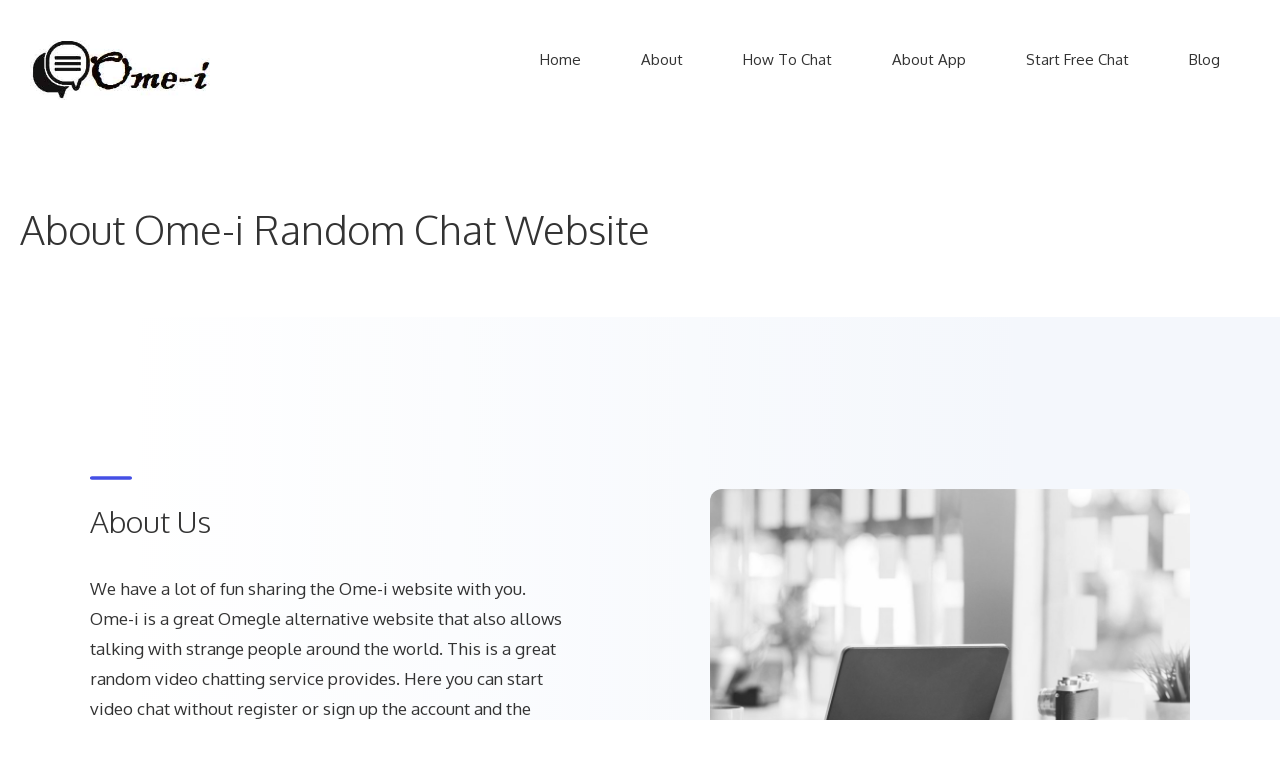

--- FILE ---
content_type: text/html; charset=UTF-8
request_url: https://ome-i.com/about/
body_size: 9265
content:
<!DOCTYPE html><html
dir=ltr lang=en-US prefix="og: https://ogp.me/ns#"><head><meta
charset="UTF-8"><link
rel=profile href=https://gmpg.org/xfn/11><title>About Ome-i Random Chat Website</title><meta
name="description" content="Here we share basic information about our ome-i website. Know more information via contact us page or contact us via email. Thank you."><meta
name="robots" content="max-image-preview:large"><meta
name="google-site-verification" content="2sNOv1soqhRZayTnIRtxeU84w_S4Wp7Yb4acY8vozt0"><link
rel=canonical href=https://ome-i.com/about/ ><meta
name="generator" content="All in One SEO (AIOSEO) 4.5.0"><meta
property="og:locale" content="en_US"><meta
property="og:site_name" content="Omegle"><meta
property="og:type" content="article"><meta
property="og:title" content="About Ome-i Random Chat Website"><meta
property="og:description" content="Here we share basic information about our ome-i website. Know more information via contact us page or contact us via email. Thank you."><meta
property="og:url" content="https://ome-i.com/about/"><meta
property="og:image" content="https://ome-i.com/wp-content/uploads/2020/07/ome-i.png"><meta
property="og:image:secure_url" content="https://ome-i.com/wp-content/uploads/2020/07/ome-i.png"><meta
property="article:published_time" content="2020-05-13T14:20:45+00:00"><meta
property="article:modified_time" content="2020-10-26T12:22:17+00:00"><meta
name="twitter:card" content="summary"><meta
name="twitter:title" content="About Ome-i Random Chat Website"><meta
name="twitter:description" content="Here we share basic information about our ome-i website. Know more information via contact us page or contact us via email. Thank you."><meta
name="twitter:image" content="https://ome-i.com/wp-content/uploads/2020/07/ome-i.png"> <script >window.ga=window.ga||function(){(ga.q=ga.q||[]).push(arguments)};ga.l=+new Date;ga('create',"UA-169829328-4",'auto');ga('send','pageview');</script> <script async src=https://www.google-analytics.com/analytics.js></script> <link
rel=dns-prefetch href=//fonts.googleapis.com><link
href=https://fonts.gstatic.com crossorigin rel=preconnect><link
rel=alternate type=application/rss+xml title="ome-i &raquo; Feed" href=https://ome-i.com/feed/ > <script>window._wpemojiSettings={"baseUrl":"https:\/\/s.w.org\/images\/core\/emoji\/14.0.0\/72x72\/","ext":".png","svgUrl":"https:\/\/s.w.org\/images\/core\/emoji\/14.0.0\/svg\/","svgExt":".svg","source":{"concatemoji":"https:\/\/ome-i.com\/wp-includes\/js\/wp-emoji-release.min.js?ver=6.4.7"}};
/*! This file is auto-generated */
!function(i,n){var o,s,e;function c(e){try{var t={supportTests:e,timestamp:(new Date).valueOf()};sessionStorage.setItem(o,JSON.stringify(t))}catch(e){}}function p(e,t,n){e.clearRect(0,0,e.canvas.width,e.canvas.height),e.fillText(t,0,0);var t=new Uint32Array(e.getImageData(0,0,e.canvas.width,e.canvas.height).data),r=(e.clearRect(0,0,e.canvas.width,e.canvas.height),e.fillText(n,0,0),new Uint32Array(e.getImageData(0,0,e.canvas.width,e.canvas.height).data));return t.every(function(e,t){return e===r[t]})}function u(e,t,n){switch(t){case"flag":return n(e,"\ud83c\udff3\ufe0f\u200d\u26a7\ufe0f","\ud83c\udff3\ufe0f\u200b\u26a7\ufe0f")?!1:!n(e,"\ud83c\uddfa\ud83c\uddf3","\ud83c\uddfa\u200b\ud83c\uddf3")&&!n(e,"\ud83c\udff4\udb40\udc67\udb40\udc62\udb40\udc65\udb40\udc6e\udb40\udc67\udb40\udc7f","\ud83c\udff4\u200b\udb40\udc67\u200b\udb40\udc62\u200b\udb40\udc65\u200b\udb40\udc6e\u200b\udb40\udc67\u200b\udb40\udc7f");case"emoji":return!n(e,"\ud83e\udef1\ud83c\udffb\u200d\ud83e\udef2\ud83c\udfff","\ud83e\udef1\ud83c\udffb\u200b\ud83e\udef2\ud83c\udfff")}return!1}function f(e,t,n){var r="undefined"!=typeof WorkerGlobalScope&&self instanceof WorkerGlobalScope?new OffscreenCanvas(300,150):i.createElement("canvas"),a=r.getContext("2d",{willReadFrequently:!0}),o=(a.textBaseline="top",a.font="600 32px Arial",{});return e.forEach(function(e){o[e]=t(a,e,n)}),o}function t(e){var t=i.createElement("script");t.src=e,t.defer=!0,i.head.appendChild(t)}"undefined"!=typeof Promise&&(o="wpEmojiSettingsSupports",s=["flag","emoji"],n.supports={everything:!0,everythingExceptFlag:!0},e=new Promise(function(e){i.addEventListener("DOMContentLoaded",e,{once:!0})}),new Promise(function(t){var n=function(){try{var e=JSON.parse(sessionStorage.getItem(o));if("object"==typeof e&&"number"==typeof e.timestamp&&(new Date).valueOf()<e.timestamp+604800&&"object"==typeof e.supportTests)return e.supportTests}catch(e){}return null}();if(!n){if("undefined"!=typeof Worker&&"undefined"!=typeof OffscreenCanvas&&"undefined"!=typeof URL&&URL.createObjectURL&&"undefined"!=typeof Blob)try{var e="postMessage("+f.toString()+"("+[JSON.stringify(s),u.toString(),p.toString()].join(",")+"));",r=new Blob([e],{type:"text/javascript"}),a=new Worker(URL.createObjectURL(r),{name:"wpTestEmojiSupports"});return void(a.onmessage=function(e){c(n=e.data),a.terminate(),t(n)})}catch(e){}c(n=f(s,u,p))}t(n)}).then(function(e){for(var t in e)n.supports[t]=e[t],n.supports.everything=n.supports.everything&&n.supports[t],"flag"!==t&&(n.supports.everythingExceptFlag=n.supports.everythingExceptFlag&&n.supports[t]);n.supports.everythingExceptFlag=n.supports.everythingExceptFlag&&!n.supports.flag,n.DOMReady=!1,n.readyCallback=function(){n.DOMReady=!0}}).then(function(){return e}).then(function(){var e;n.supports.everything||(n.readyCallback(),(e=n.source||{}).concatemoji?t(e.concatemoji):e.wpemoji&&e.twemoji&&(t(e.twemoji),t(e.wpemoji)))}))}((window,document),window._wpemojiSettings);</script> <link
rel=stylesheet id=generate-fonts-css href='//fonts.googleapis.com/css?family=Oxygen:300,regular,700' media=all><style id=wp-emoji-styles-inline-css>img.wp-smiley,img.emoji{display:inline !important;border:none !important;box-shadow:none !important;height:1em !important;width:1em !important;margin:0
0.07em !important;vertical-align:-0.1em !important;background:none !important;padding:0
!important}</style><link
rel=stylesheet href=https://ome-i.com/wp-content/cache/minify/a5ff7.css media=all><style id=classic-theme-styles-inline-css>/*! This file is auto-generated */
.wp-block-button__link{color:#fff;background-color:#32373c;border-radius:9999px;box-shadow:none;text-decoration:none;padding:calc(.667em + 2px) calc(1.333em + 2px);font-size:1.125em}.wp-block-file__button{background:#32373c;color:#fff;text-decoration:none}</style><style id=global-styles-inline-css>/*<![CDATA[*/body{--wp--preset--color--black:#000;--wp--preset--color--cyan-bluish-gray:#abb8c3;--wp--preset--color--white:#fff;--wp--preset--color--pale-pink:#f78da7;--wp--preset--color--vivid-red:#cf2e2e;--wp--preset--color--luminous-vivid-orange:#ff6900;--wp--preset--color--luminous-vivid-amber:#fcb900;--wp--preset--color--light-green-cyan:#7bdcb5;--wp--preset--color--vivid-green-cyan:#00d084;--wp--preset--color--pale-cyan-blue:#8ed1fc;--wp--preset--color--vivid-cyan-blue:#0693e3;--wp--preset--color--vivid-purple:#9b51e0;--wp--preset--gradient--vivid-cyan-blue-to-vivid-purple:linear-gradient(135deg,rgba(6,147,227,1) 0%,rgb(155,81,224) 100%);--wp--preset--gradient--light-green-cyan-to-vivid-green-cyan:linear-gradient(135deg,rgb(122,220,180) 0%,rgb(0,208,130) 100%);--wp--preset--gradient--luminous-vivid-amber-to-luminous-vivid-orange:linear-gradient(135deg,rgba(252,185,0,1) 0%,rgba(255,105,0,1) 100%);--wp--preset--gradient--luminous-vivid-orange-to-vivid-red:linear-gradient(135deg,rgba(255,105,0,1) 0%,rgb(207,46,46) 100%);--wp--preset--gradient--very-light-gray-to-cyan-bluish-gray:linear-gradient(135deg,rgb(238,238,238) 0%,rgb(169,184,195) 100%);--wp--preset--gradient--cool-to-warm-spectrum:linear-gradient(135deg,rgb(74,234,220) 0%,rgb(151,120,209) 20%,rgb(207,42,186) 40%,rgb(238,44,130) 60%,rgb(251,105,98) 80%,rgb(254,248,76) 100%);--wp--preset--gradient--blush-light-purple:linear-gradient(135deg,rgb(255,206,236) 0%,rgb(152,150,240) 100%);--wp--preset--gradient--blush-bordeaux:linear-gradient(135deg,rgb(254,205,165) 0%,rgb(254,45,45) 50%,rgb(107,0,62) 100%);--wp--preset--gradient--luminous-dusk:linear-gradient(135deg,rgb(255,203,112) 0%,rgb(199,81,192) 50%,rgb(65,88,208) 100%);--wp--preset--gradient--pale-ocean:linear-gradient(135deg,rgb(255,245,203) 0%,rgb(182,227,212) 50%,rgb(51,167,181) 100%);--wp--preset--gradient--electric-grass:linear-gradient(135deg,rgb(202,248,128) 0%,rgb(113,206,126) 100%);--wp--preset--gradient--midnight:linear-gradient(135deg,rgb(2,3,129) 0%,rgb(40,116,252) 100%);--wp--preset--font-size--small:13px;--wp--preset--font-size--medium:20px;--wp--preset--font-size--large:36px;--wp--preset--font-size--x-large:42px;--wp--preset--spacing--20:0.44rem;--wp--preset--spacing--30:0.67rem;--wp--preset--spacing--40:1rem;--wp--preset--spacing--50:1.5rem;--wp--preset--spacing--60:2.25rem;--wp--preset--spacing--70:3.38rem;--wp--preset--spacing--80:5.06rem;--wp--preset--shadow--natural:6px 6px 9px rgba(0, 0, 0, 0.2);--wp--preset--shadow--deep:12px 12px 50px rgba(0, 0, 0, 0.4);--wp--preset--shadow--sharp:6px 6px 0px rgba(0, 0, 0, 0.2);--wp--preset--shadow--outlined:6px 6px 0px -3px rgba(255, 255, 255, 1), 6px 6px rgba(0, 0, 0, 1);--wp--preset--shadow--crisp:6px 6px 0px rgba(0, 0, 0, 1)}:where(.is-layout-flex){gap:0.5em}:where(.is-layout-grid){gap:0.5em}body .is-layout-flow>.alignleft{float:left;margin-inline-start:0;margin-inline-end:2em}body .is-layout-flow>.alignright{float:right;margin-inline-start:2em;margin-inline-end:0}body .is-layout-flow>.aligncenter{margin-left:auto !important;margin-right:auto !important}body .is-layout-constrained>.alignleft{float:left;margin-inline-start:0;margin-inline-end:2em}body .is-layout-constrained>.alignright{float:right;margin-inline-start:2em;margin-inline-end:0}body .is-layout-constrained>.aligncenter{margin-left:auto !important;margin-right:auto !important}body .is-layout-constrained>:where(:not(.alignleft):not(.alignright):not(.alignfull)){max-width:var(--wp--style--global--content-size);margin-left:auto !important;margin-right:auto !important}body .is-layout-constrained>.alignwide{max-width:var(--wp--style--global--wide-size)}body .is-layout-flex{display:flex}body .is-layout-flex{flex-wrap:wrap;align-items:center}body .is-layout-flex>*{margin:0}body .is-layout-grid{display:grid}body .is-layout-grid>*{margin:0}:where(.wp-block-columns.is-layout-flex){gap:2em}:where(.wp-block-columns.is-layout-grid){gap:2em}:where(.wp-block-post-template.is-layout-flex){gap:1.25em}:where(.wp-block-post-template.is-layout-grid){gap:1.25em}.has-black-color{color:var(--wp--preset--color--black) !important}.has-cyan-bluish-gray-color{color:var(--wp--preset--color--cyan-bluish-gray) !important}.has-white-color{color:var(--wp--preset--color--white) !important}.has-pale-pink-color{color:var(--wp--preset--color--pale-pink) !important}.has-vivid-red-color{color:var(--wp--preset--color--vivid-red) !important}.has-luminous-vivid-orange-color{color:var(--wp--preset--color--luminous-vivid-orange) !important}.has-luminous-vivid-amber-color{color:var(--wp--preset--color--luminous-vivid-amber) !important}.has-light-green-cyan-color{color:var(--wp--preset--color--light-green-cyan) !important}.has-vivid-green-cyan-color{color:var(--wp--preset--color--vivid-green-cyan) !important}.has-pale-cyan-blue-color{color:var(--wp--preset--color--pale-cyan-blue) !important}.has-vivid-cyan-blue-color{color:var(--wp--preset--color--vivid-cyan-blue) !important}.has-vivid-purple-color{color:var(--wp--preset--color--vivid-purple) !important}.has-black-background-color{background-color:var(--wp--preset--color--black) !important}.has-cyan-bluish-gray-background-color{background-color:var(--wp--preset--color--cyan-bluish-gray) !important}.has-white-background-color{background-color:var(--wp--preset--color--white) !important}.has-pale-pink-background-color{background-color:var(--wp--preset--color--pale-pink) !important}.has-vivid-red-background-color{background-color:var(--wp--preset--color--vivid-red) !important}.has-luminous-vivid-orange-background-color{background-color:var(--wp--preset--color--luminous-vivid-orange) !important}.has-luminous-vivid-amber-background-color{background-color:var(--wp--preset--color--luminous-vivid-amber) !important}.has-light-green-cyan-background-color{background-color:var(--wp--preset--color--light-green-cyan) !important}.has-vivid-green-cyan-background-color{background-color:var(--wp--preset--color--vivid-green-cyan) !important}.has-pale-cyan-blue-background-color{background-color:var(--wp--preset--color--pale-cyan-blue) !important}.has-vivid-cyan-blue-background-color{background-color:var(--wp--preset--color--vivid-cyan-blue) !important}.has-vivid-purple-background-color{background-color:var(--wp--preset--color--vivid-purple) !important}.has-black-border-color{border-color:var(--wp--preset--color--black) !important}.has-cyan-bluish-gray-border-color{border-color:var(--wp--preset--color--cyan-bluish-gray) !important}.has-white-border-color{border-color:var(--wp--preset--color--white) !important}.has-pale-pink-border-color{border-color:var(--wp--preset--color--pale-pink) !important}.has-vivid-red-border-color{border-color:var(--wp--preset--color--vivid-red) !important}.has-luminous-vivid-orange-border-color{border-color:var(--wp--preset--color--luminous-vivid-orange) !important}.has-luminous-vivid-amber-border-color{border-color:var(--wp--preset--color--luminous-vivid-amber) !important}.has-light-green-cyan-border-color{border-color:var(--wp--preset--color--light-green-cyan) !important}.has-vivid-green-cyan-border-color{border-color:var(--wp--preset--color--vivid-green-cyan) !important}.has-pale-cyan-blue-border-color{border-color:var(--wp--preset--color--pale-cyan-blue) !important}.has-vivid-cyan-blue-border-color{border-color:var(--wp--preset--color--vivid-cyan-blue) !important}.has-vivid-purple-border-color{border-color:var(--wp--preset--color--vivid-purple) !important}.has-vivid-cyan-blue-to-vivid-purple-gradient-background{background:var(--wp--preset--gradient--vivid-cyan-blue-to-vivid-purple) !important}.has-light-green-cyan-to-vivid-green-cyan-gradient-background{background:var(--wp--preset--gradient--light-green-cyan-to-vivid-green-cyan) !important}.has-luminous-vivid-amber-to-luminous-vivid-orange-gradient-background{background:var(--wp--preset--gradient--luminous-vivid-amber-to-luminous-vivid-orange) !important}.has-luminous-vivid-orange-to-vivid-red-gradient-background{background:var(--wp--preset--gradient--luminous-vivid-orange-to-vivid-red) !important}.has-very-light-gray-to-cyan-bluish-gray-gradient-background{background:var(--wp--preset--gradient--very-light-gray-to-cyan-bluish-gray) !important}.has-cool-to-warm-spectrum-gradient-background{background:var(--wp--preset--gradient--cool-to-warm-spectrum) !important}.has-blush-light-purple-gradient-background{background:var(--wp--preset--gradient--blush-light-purple) !important}.has-blush-bordeaux-gradient-background{background:var(--wp--preset--gradient--blush-bordeaux) !important}.has-luminous-dusk-gradient-background{background:var(--wp--preset--gradient--luminous-dusk) !important}.has-pale-ocean-gradient-background{background:var(--wp--preset--gradient--pale-ocean) !important}.has-electric-grass-gradient-background{background:var(--wp--preset--gradient--electric-grass) !important}.has-midnight-gradient-background{background:var(--wp--preset--gradient--midnight) !important}.has-small-font-size{font-size:var(--wp--preset--font-size--small) !important}.has-medium-font-size{font-size:var(--wp--preset--font-size--medium) !important}.has-large-font-size{font-size:var(--wp--preset--font-size--large) !important}.has-x-large-font-size{font-size:var(--wp--preset--font-size--x-large) !important}.wp-block-navigation a:where(:not(.wp-element-button)){color:inherit}:where(.wp-block-post-template.is-layout-flex){gap:1.25em}:where(.wp-block-post-template.is-layout-grid){gap:1.25em}:where(.wp-block-columns.is-layout-flex){gap:2em}:where(.wp-block-columns.is-layout-grid){gap:2em}.wp-block-pullquote{font-size:1.5em;line-height:1.6}/*]]>*/</style><link
rel=stylesheet href=https://ome-i.com/wp-content/cache/minify/f6009.css media=all><style id=generate-style-inline-css>@media (max-width:768px){}body{background-color:#fff;color:#333}a{color:#333}a:visited{color:#333}a:hover,a:focus,a:active{color:#444}body .grid-container{max-width:1300px}.wp-block-group__inner-container{max-width:1300px;margin-left:auto;margin-right:auto}.site-header .header-image{width:180px}body,button,input,select,textarea{font-family:"Oxygen",sans-serif}body{line-height:1.8}.entry-content>[class*="wp-block-"]:not(:last-child){margin-bottom:1.5em}.main-title{font-size:45px}.main-navigation a,.menu-toggle{font-family:"Oxygen",sans-serif}.main-navigation .main-nav ul ul li
a{font-size:14px}.widget-title{font-family:"Oxygen",sans-serif;font-weight:700;font-size:17px;margin-bottom:20px}.sidebar .widget, .footer-widgets
.widget{font-size:15px}button:not(.menu-toggle),html input[type="button"],input[type="reset"],input[type="submit"],.button,.wp-block-button .wp-block-button__link{font-family:"Oxygen",sans-serif;font-size:17px}h1{font-family:"Oxygen",sans-serif;font-weight:300;font-size:40px;line-height:1.4em;margin-bottom:30px}h2{font-family:"Oxygen",sans-serif;font-weight:300;font-size:30px;line-height:1.5em;margin-bottom:30px}h3{font-family:"Oxygen",sans-serif;font-weight:300;font-size:26px;line-height:1.5em;margin-bottom:30px}h4{font-family:"Oxygen",sans-serif;font-size:20px;line-height:1.5em}h5{font-size:inherit}.site-info{font-size:13px}@media (max-width:768px){.main-title{font-size:30px}h1{font-size:36px}h2{font-size:26px}}.top-bar{background-color:#636363;color:#fff}.top-bar
a{color:#fff}.top-bar a:hover{color:#303030}.site-header{background-color:#fff;color:#3a3a3a}.site-header
a{color:#3a3a3a}.main-title a,.main-title a:hover{color:#000}.site-description{color:#757575}.mobile-menu-control-wrapper .menu-toggle,.mobile-menu-control-wrapper .menu-toggle:hover,.mobile-menu-control-wrapper .menu-toggle:focus,.has-inline-mobile-toggle #site-navigation.toggled{background-color:rgba(0, 0, 0, 0.02)}.main-navigation,.main-navigation ul
ul{background-color:#fff}.main-navigation .main-nav ul li a,.menu-toggle, .main-navigation .menu-bar-items{color:#333}.main-navigation .main-nav ul li:hover > a,.main-navigation .main-nav ul li:focus > a, .main-navigation .main-nav ul li.sfHover > a, .main-navigation .menu-bar-item:hover > a, .main-navigation .menu-bar-item.sfHover>a{color:#333;background-color:#fff}button.menu-toggle:hover,button.menu-toggle:focus,.main-navigation .mobile-bar-items a,.main-navigation .mobile-bar-items a:hover,.main-navigation .mobile-bar-items a:focus{color:#333}.main-navigation .main-nav ul li[class*="current-menu-"]>a{color:#333;background-color:#fff}.main-navigation .main-nav ul li[class*="current-menu-"] > a:hover,.main-navigation .main-nav ul li[class*="current-menu-"].sfHover>a{color:#333;background-color:#fff}.navigation-search input[type="search"],.navigation-search input[type="search"]:active, .navigation-search input[type="search"]:focus, .main-navigation .main-nav ul li.search-item.active > a, .main-navigation .menu-bar-items .search-item.active>a{color:#333;background-color:#fff}.main-navigation ul
ul{background-color:#fff}.main-navigation .main-nav ul ul li
a{color:#000}.main-navigation .main-nav ul ul li:hover > a,.main-navigation .main-nav ul ul li:focus > a,.main-navigation .main-nav ul ul li.sfHover>a{color:#7f7f7f;background-color:#fff}.main-navigation .main-nav ul ul li[class*="current-menu-"]>a{color:#7f7f7f;background-color:#fff}.main-navigation .main-nav ul ul li[class*="current-menu-"] > a:hover,.main-navigation .main-nav ul ul li[class*="current-menu-"].sfHover>a{color:#7f7f7f;background-color:#fff}.separate-containers .inside-article, .separate-containers .comments-area, .separate-containers .page-header, .one-container .container, .separate-containers .paging-navigation,.inside-page-header{color:#333;background-color:#fff}.entry-header h1,.page-header
h1{color:#333}.entry-title
a{color:#333}.entry-title a:hover{color:#444}.entry-meta{color:#333}.entry-meta
a{color:#333}.entry-meta a:hover{color:#444}h1{color:#333}h2{color:#333}h3{color:#333}h4{color:#333}.sidebar
.widget{color:#333;background-color:#fff}.sidebar .widget
a{color:#975be5}.sidebar .widget a:hover{color:#333}.sidebar .widget .widget-title{color:#333}.footer-widgets{color:#333;background-color:#f4f7fc}.footer-widgets
a{color:#975be5}.footer-widgets a:hover{color:#333}.footer-widgets .widget-title{color:#333}.site-info{color:#333;background-color:#f4f7fc}.site-info
a{color:#333}.site-info a:hover{color:#333}.footer-bar .widget_nav_menu .current-menu-item
a{color:#333}input[type="text"],input[type="email"],input[type="url"],input[type="password"],input[type="search"],input[type="tel"],input[type="number"],textarea,select{color:#666;background-color:#fafafa;border-color:#ccc}input[type="text"]:focus,input[type="email"]:focus,input[type="url"]:focus,input[type="password"]:focus,input[type="search"]:focus,input[type="tel"]:focus,input[type="number"]:focus,textarea:focus,select:focus{color:#666;background-color:#fff;border-color:#bfbfbf}button,html input[type="button"],input[type="reset"],input[type="submit"],a.button,a.wp-block-button__link:not(.has-background){color:#fff;background-color:#975be5}button:hover,html input[type="button"]:hover,input[type="reset"]:hover,input[type="submit"]:hover,a.button:hover,button:focus,html input[type="button"]:focus,input[type="reset"]:focus,input[type="submit"]:focus,a.button:focus,a.wp-block-button__link:not(.has-background):active,a.wp-block-button__link:not(.has-background):focus,a.wp-block-button__link:not(.has-background):hover{color:#fff;background-color:#975be5}a.generate-back-to-top{background-color:#975be5;color:#fff}a.generate-back-to-top:hover,a.generate-back-to-top:focus{background-color:#444fe5;color:#fff}@media (max-width: 1024px){.main-navigation .menu-bar-item:hover > a, .main-navigation .menu-bar-item.sfHover>a{background:none;color:#333}}.inside-top-bar{padding:10px}.inside-header{padding:40px
30px 40px 30px}.separate-containers .inside-article, .separate-containers .comments-area, .separate-containers .page-header, .separate-containers .paging-navigation, .one-container .site-content,.inside-page-header{padding:0px
20px 100px 20px}.site-main .wp-block-group__inner-container{padding:0px
20px 100px 20px}.entry-content .alignwide, body:not(.no-sidebar) .entry-content
.alignfull{margin-left:-20px;width:calc(100% + 40px);max-width:calc(100% + 40px)}.container.grid-container{max-width:1340px}.one-container.right-sidebar .site-main,.one-container.both-right .site-main{margin-right:20px}.one-container.left-sidebar .site-main,.one-container.both-left .site-main{margin-left:20px}.one-container.both-sidebars .site-main{margin:0px
20px 0px 20px}.separate-containers .widget, .separate-containers .site-main > *, .separate-containers .page-header, .widget-area .main-navigation{margin-bottom:30px}.separate-containers .site-main{margin:30px}.both-right.separate-containers .inside-left-sidebar{margin-right:15px}.both-right.separate-containers .inside-right-sidebar{margin-left:15px}.both-left.separate-containers .inside-left-sidebar{margin-right:15px}.both-left.separate-containers .inside-right-sidebar{margin-left:15px}.separate-containers .page-header-image, .separate-containers .page-header-contained, .separate-containers .page-header-image-single, .separate-containers .page-header-content-single{margin-top:30px}.separate-containers .inside-right-sidebar, .separate-containers .inside-left-sidebar{margin-top:30px;margin-bottom:30px}.main-navigation .main-nav ul li a,.menu-toggle,.main-navigation .mobile-bar-items
a{padding-left:30px;padding-right:30px;line-height:40px}.main-navigation .main-nav ul ul li
a{padding:15px
30px 15px 30px}.navigation-search input[type="search"]{height:40px}.rtl .menu-item-has-children .dropdown-menu-toggle{padding-left:30px}.menu-item-has-children .dropdown-menu-toggle{padding-right:30px}.menu-item-has-children ul .dropdown-menu-toggle{padding-top:15px;padding-bottom:15px;margin-top:-15px}.rtl .main-navigation .main-nav ul li.menu-item-has-children>a{padding-right:30px}.widget-area
.widget{padding:0px
0px 60px 60px}.footer-widgets{padding:160px
30px 120px 30px}.site-info{padding:40px
30px 40px 30px}@media (max-width:768px){.separate-containers .inside-article, .separate-containers .comments-area, .separate-containers .page-header, .separate-containers .paging-navigation, .one-container .site-content,.inside-page-header{padding:0px
20px 100px 20px}.site-main .wp-block-group__inner-container{padding:0px
20px 100px 20px}.widget-area
.widget{padding-top:0px;padding-right:0px;padding-bottom:60px;padding-left:0px}.site-info{padding-right:10px;padding-left:10px}.entry-content .alignwide, body:not(.no-sidebar) .entry-content
.alignfull{margin-left:-20px;width:calc(100% + 40px);max-width:calc(100% + 40px)}}@media (max-width: 1024px){.main-navigation .menu-toggle,.main-navigation .mobile-bar-items,.sidebar-nav-mobile:not(#sticky-placeholder){display:block}.main-navigation ul,.gen-sidebar-nav{display:none}[class*="nav-float-"] .site-header .inside-header>*{float:none;clear:both}}.dynamic-author-image-rounded{border-radius:100%}.dynamic-featured-image,.dynamic-author-image{vertical-align:middle}.one-container.blog .dynamic-content-template:not(:last-child), .one-container.archive .dynamic-content-template:not(:last-child){padding-bottom:0px}.dynamic-entry-excerpt>p:last-child{margin-bottom:0px}.navigation-branding .main-title{font-weight:bold;text-transform:none;font-size:45px}@media (min-width: 769px) and (max-width: 1024px){.main-navigation:not(.slideout-navigation) a, .main-navigation .menu-toggle, .main-navigation .menu-bar-items{font-size:24px}.main-navigation:not(.slideout-navigation) .main-nav ul ul li
a{font-size:21px}}@media (max-width: 1024px){.main-navigation:not(.slideout-navigation) a, .main-navigation .menu-toggle, .main-navigation .menu-bar-items{font-size:24px}.main-navigation:not(.slideout-navigation) .main-nav ul ul li
a{font-size:21px}.navigation-branding .main-title{font-size:30px}}.page-hero{padding-top:60px;padding-right:20px;padding-bottom:60px;padding-left:20px;box-sizing:border-box}.inside-page-hero>*:last-child{margin-bottom:0px}.page-hero
time.updated{display:none}@media (max-width:768px){.page-hero{padding-top:60px;padding-right:20px;padding-bottom:60px;padding-left:20px}}@media (max-width: 1024px){.main-navigation .main-nav ul li a,.main-navigation .menu-toggle,.main-navigation .mobile-bar-items a,.main-navigation .menu-bar-item>a{line-height:60px}.main-navigation .site-logo.navigation-logo img, .mobile-header-navigation .site-logo.mobile-header-logo img, .navigation-search input[type="search"]{height:60px}}.post-image:not(:first-child),.page-content:not(:first-child),.entry-content:not(:first-child),.entry-summary:not(:first-child),footer.entry-meta{margin-top:1.4em}.post-image-above-header .inside-article div.featured-image, .post-image-above-header .inside-article div.post-image{margin-bottom:1.4em}</style><link
rel=stylesheet href=https://ome-i.com/wp-content/cache/minify/22796.css media=all><style id=generate-navigation-branding-inline-css>.main-navigation .sticky-navigation-logo, .main-navigation.navigation-stick .site-logo:not(.mobile-header-logo){display:none}.main-navigation.navigation-stick .sticky-navigation-logo{display:block}.navigation-branding img, .site-logo.mobile-header-logo
img{height:40px;width:auto}.navigation-branding .main-title{line-height:40px}@media (max-width: 1310px){#site-navigation .navigation-branding, #sticky-navigation .navigation-branding{margin-left:10px}}@media (max-width: 1024px){.main-navigation:not(.slideout-navigation) .main-nav{-ms-flex:0 0 100%;flex:0 0 100%}.main-navigation:not(.slideout-navigation) .inside-navigation{-ms-flex-wrap:wrap;flex-wrap:wrap;display:-webkit-box;display:-ms-flexbox;display:flex}.nav-aligned-center .navigation-branding, .nav-aligned-left .navigation-branding{margin-right:auto}.nav-aligned-center  .main-navigation.has-branding:not(.slideout-navigation) .inside-navigation .main-nav,.nav-aligned-center  .main-navigation.has-sticky-branding.navigation-stick .inside-navigation .main-nav,.nav-aligned-left  .main-navigation.has-branding:not(.slideout-navigation) .inside-navigation .main-nav,.nav-aligned-left  .main-navigation.has-sticky-branding.navigation-stick .inside-navigation .main-nav{margin-right:0px}.navigation-branding img,.site-logo.mobile-header-logo{height:60px}.navigation-branding .main-title{line-height:60px}}</style><link
rel=stylesheet id=fontawesome-css href='//maxcdn.bootstrapcdn.com/font-awesome/4.3.0/css/font-awesome.min.css?ver=4.3.0' media=all><link
rel=stylesheet id=google-font-open-sans-css href='//fonts.googleapis.com/css?family=Open+Sans%3A400%2C300%2C700&#038;ver=6.4.7' media=all><link
rel=stylesheet href=https://ome-i.com/wp-content/cache/minify/d122b.css media=all><link
rel=https://api.w.org/ href=https://ome-i.com/wp-json/ ><link
rel=alternate type=application/json href=https://ome-i.com/wp-json/wp/v2/pages/1463><link
rel=EditURI type=application/rsd+xml title=RSD href=https://ome-i.com/xmlrpc.php?rsd><meta
name="generator" content="WordPress 6.4.7"><link
rel=shortlink href='https://ome-i.com/?p=1463'><link
rel=alternate type=application/json+oembed href="https://ome-i.com/wp-json/oembed/1.0/embed?url=https%3A%2F%2Fome-i.com%2Fabout%2F"><link
rel=alternate type=text/xml+oembed href="https://ome-i.com/wp-json/oembed/1.0/embed?url=https%3A%2F%2Fome-i.com%2Fabout%2F&#038;format=xml"><meta
name="viewport" content="width=device-width, initial-scale=1"><link
rel=icon href=https://ome-i.com/wp-content/uploads/2020/08/ome-i-favicon.png sizes=32x32><link
rel=icon href=https://ome-i.com/wp-content/uploads/2020/08/ome-i-favicon.png sizes=192x192><link
rel=apple-touch-icon href=https://ome-i.com/wp-content/uploads/2020/08/ome-i-favicon.png><meta
name="msapplication-TileImage" content="https://ome-i.com/wp-content/uploads/2020/08/ome-i-favicon.png"><style id=wp-custom-css>.button{border-radius:4px;box-shadow:0 12px 20px -10px rgba(0, 0, 0, 0.3);-webkit-transition:all 500ms ease-in-out !important;transition:all 500ms ease-in-out !important}.button:hover{box-shadow:0 30px 20px -20px rgba(0, 0, 0, 0.3);-webkit-transform:translate3d(0, -4px, 0);transform:translate3d(0, -4px, 0)}input[type="submit"]{padding:13px
24px;border-radius:4px;box-shadow:0 12px 20px -10px rgba(0, 0, 0, 0.3);-webkit-transition:all 500ms ease-in-out !important;transition:all 500ms ease-in-out !important}input[type="submit"]:hover{box-shadow:0 30px 20px -20px rgba(0, 0, 0, 0.3);-webkit-transform:translate3d(0, -4px, 0);transform:translate3d(0, -4px, 0)}.main-navigation .main-nav ul li>a{transition:transform 500ms ease-in-out}.main-navigation .main-nav ul li:hover>a{transform:translate3d(0, -3px, 0)}.column-shadow{box-shadow:0px 0px 12px #eef0f5}.rounded-corners
img{border-radius:12px}.post-image img, .featured-image
img{border-radius:12px}.entry-meta,.post-meta,.post-info{margin-top:10px;font-size:14px}.mc4wp-form input[type=email]{background-color:#fff;padding:17px
24px 13px 24px;border:1px
solid #eee;border-radius:4px;box-shadow:0 12px 20px -10px rgba(0, 0, 0, 0.3);-webkit-transition:all 500ms ease-in-out !important;transition:all 500ms ease-in-out !important}.mc4wp-form input[type=submit]{padding:14px
24px;border:0px;border-radius:4px;box-shadow:0 12px 20px -10px rgba(0, 0, 0, 0.3);-webkit-transition:all 500ms ease-in-out !important;transition:all 500ms ease-in-out !important}.mc4wp-form input[type=submit]:hover{box-shadow:0 30px 20px -20px rgba(0, 0, 0, 0.3);-webkit-transform:translate3d(0, -4px, 0);transform:translate3d(0, -4px, 0)}@media (max-width: 768px){.mc4wp-form input[type=text], .mc4wp-form input[type=email], .mc4wp-form input[type=submit]{width:100%;margin-top:10px}}#right-sidebar .widget .mc4wp-form input[type=text],
#right-sidebar .widget .mc4wp-form input[type=email],
#right-sidebar .widget .mc4wp-form input[type=submit]{width:100%;margin-top:10px}@media (min-width:1025px){.footer-widgets .footer-widget-1{width:15%;padding-right:80px}.footer-widgets .footer-widget-2{width:20%}.footer-widgets .footer-widget-3{width:30%}.footer-widgets .footer-widget-4{width:35%}}@media (max-width:768px){.footer-widgets .footer-widget-1, .footer-widgets .footer-widget-2, .footer-widgets .footer-widget-3,
.footer-widgets .footer-widget-4{width:100%;text-align:center}}@media (max-width:768px){.lsi-social-icons{text-align:center !important}}</style></head><body
class="page-template-default page page-id-1463 wp-custom-logo wp-embed-responsive post-image-aligned-center sticky-menu-fade no-sidebar nav-float-right one-container fluid-header active-footer-widgets-0 header-aligned-left dropdown-hover full-width-content" itemtype=https://schema.org/WebPage itemscope>
<a
class="screen-reader-text skip-link" href=#content title="Skip to content">Skip to content</a><header
id=masthead class=site-header itemtype=https://schema.org/WPHeader itemscope><div
class="inside-header grid-container grid-parent"><div
class=site-logo>
<a
href=https://ome-i.com/ title=ome-i rel=home>
<img
class="header-image is-logo-image" alt=ome-i src=https://ome-i.com/wp-content/uploads/2023/11/ome-i.jpg title=ome-i>
</a></div><nav
id=site-navigation class="has-sticky-branding main-navigation sub-menu-right" itemtype=https://schema.org/SiteNavigationElement itemscope><div
class="inside-navigation grid-container grid-parent">
<button
class=menu-toggle aria-controls=primary-menu aria-expanded=false>
<span
class=screen-reader-text>Menu</span>		</button><div
id=primary-menu class=main-nav><ul
id=menu-main-menu class=" menu sf-menu"><li
id=menu-item-1347 class="menu-item menu-item-type-post_type menu-item-object-page menu-item-home menu-item-1347"><a
href=https://ome-i.com/ >Home</a></li>
<li
id=menu-item-1468 class="menu-item menu-item-type-post_type menu-item-object-page current-menu-item page_item page-item-1463 current_page_item menu-item-1468"><a
href=https://ome-i.com/about/ aria-current=page>About</a></li>
<li
id=menu-item-2473 class="menu-item menu-item-type-post_type menu-item-object-page menu-item-2473"><a
href=https://ome-i.com/how-to-chat/ >How To Chat</a></li>
<li
id=menu-item-2477 class="menu-item menu-item-type-post_type menu-item-object-page menu-item-2477"><a
href=https://ome-i.com/omegle-alternative-app/ >About App</a></li>
<li
id=menu-item-2513 class="menu-item menu-item-type-post_type menu-item-object-page menu-item-2513"><a
href=https://ome-i.com/chat-dashboard/ >Start Free Chat</a></li>
<li
id=menu-item-2549 class="menu-item menu-item-type-post_type menu-item-object-page menu-item-2549"><a
href=https://ome-i.com/blog/ >Blog</a></li></ul></div></div></nav></div></header><div
class=page-hero><div
class="inside-page-hero grid-container grid-parent"><h1>
About Ome-i Random Chat Website</h1></div></div><div
id=page class="site grid-container container hfeed grid-parent"><div
id=content class=site-content><div
id=primary class="content-area grid-parent mobile-grid-100 grid-100 tablet-grid-100"><main
id=main class=site-main><article
id=post-1463 class="post-1463 page type-page status-publish" itemtype=https://schema.org/CreativeWork itemscope><div
class=inside-article><div
class=entry-content itemprop=text><div
class="gb-container gb-container-e62b38a0"><div
class=gb-inside-container><div
class="gb-grid-wrapper gb-grid-wrapper-b6c1d0fa"><div
class="gb-grid-column gb-grid-column-843a0f4b"><div
class="gb-container gb-container-843a0f4b"><div
class=gb-inside-container><div
class="gb-headline-wrapper gb-headline-wrapper-bfb98cf8"><span
class=gb-icon><svg
version=1.1 id=Capa_1 xmlns=http://www.w3.org/2000/svg xmlns:xlink=http://www.w3.org/1999/xlink x=0px y=0px viewBox="0 0 60 4.688" style="enable-background:new 0 0 60 4.688;" xml:space=preserve> <g> 	<g> 	<path
d="M57.656,0H2.344C1.049,0,0,1.049,0,2.344c0,1.294,1.049,2.344,2.344,2.344h55.312C58.951,4.688,60,3.638,60,2.344 			S58.951,0,57.656,0z"></path> 	</g> </g> </svg></span><h2 class="gb-headline gb-headline-bfb98cf8">About Us</h2></div><p>We have a lot of fun sharing the Ome-i website with you. Ome-i is a great <a
href=https://ome-i.com/ title=https://ome-i.com/ >Omegle</a> alternative website that also allows talking with strange people around the world. This is a great random video chatting service provides. Here you can start video chat without register or sign up the account and the chatting process is also too much easy. If you have any other suggestions regarding website design, information, and any complexity navigation then contact us.</p></div></div></div><div
class="gb-grid-column gb-grid-column-89edc3bf"><div
class="gb-container gb-container-89edc3bf"><div
class=gb-inside-container><figure
class="wp-block-image size-full rounded-corners img"><img
fetchpriority=high decoding=async width=1000 height=666 src=https://ome-i.com/wp-content/uploads/2020/05/black-laptop-computer-on-white-table-3788859.jpg alt class=wp-image-2288 srcset="https://ome-i.com/wp-content/uploads/2020/05/black-laptop-computer-on-white-table-3788859.jpg 1000w, https://ome-i.com/wp-content/uploads/2020/05/black-laptop-computer-on-white-table-3788859-300x200.jpg 300w, https://ome-i.com/wp-content/uploads/2020/05/black-laptop-computer-on-white-table-3788859-768x511.jpg 768w" sizes="(max-width: 1000px) 100vw, 1000px"></figure></div></div></div></div></div></div><div
class="gb-container gb-container-ee722a26"><div
class=gb-inside-container><h2 class="gb-headline gb-headline-8aef5f44">If you have any Question Then Contact Us&#8230;</h2><div
class="gb-button-wrapper gb-button-wrapper-979ba325">
<a
class="gb-button gb-button-c1e0e7a2 button" href=https://ome-i.com/contact/ ><span
class=button-text>Contact Us</span></a></div></div></div></div></div></article></main></div></div></div><div
class="site-footer footer-bar-active footer-bar-align-right"><footer
class=site-info itemtype=https://schema.org/WPFooter itemscope><div
class="inside-site-info grid-container grid-parent"><div
class=footer-bar><aside
id=nav_menu-1 class="widget inner-padding widget_nav_menu"><div
class=menu-footer-legal-pages-container><ul
id=menu-footer-legal-pages class=menu><li
id=menu-item-195 class="menu-item menu-item-type-custom menu-item-object-custom menu-item-195"><a
rel=privacy-policy href=https://ome-i.com/privacy-policy/ >Privacy Policy</a></li>
<li
id=menu-item-2514 class="menu-item menu-item-type-post_type menu-item-object-page menu-item-2514"><a
href=https://ome-i.com/contact/ >Contact Us</a></li></ul></div></aside></div><div
class=copyright-bar>
&copy; 2026 Ome-i.com</div></div></footer></div> <script src=https://ome-i.com/wp-content/cache/minify/1f540.js></script> <script id=contact-form-7-js-extra>var wpcf7={"api":{"root":"https:\/\/ome-i.com\/wp-json\/","namespace":"contact-form-7\/v1"},"cached":"1"};</script> <script src=https://ome-i.com/wp-content/cache/minify/b68ea.js></script> <script id=generate-smooth-scroll-js-extra>var smooth={"elements":[".smooth-scroll","li.smooth-scroll a"],"duration":"800"};</script> <script src=https://ome-i.com/wp-content/cache/minify/87520.js></script> <!--[if lte IE 11]> <script src="https://ome-i.com/wp-content/themes/generatepress/assets/js/classList.min.js?ver=3.0.4" id=generate-classlist-js></script> <![endif]--> <script id=generate-main-js-extra>var generatepressMenu={"toggleOpenedSubMenus":"1","openSubMenuLabel":"Open Sub-Menu","closeSubMenuLabel":"Close Sub-Menu"};</script> <script src=https://ome-i.com/wp-content/cache/minify/e89d6.js></script> </body></html>

--- FILE ---
content_type: text/css; charset=utf-8
request_url: https://ome-i.com/wp-content/cache/minify/22796.css
body_size: 1685
content:
@font-face{font-family:GeneratePress;src:url(/wp-content/themes/generatepress/assets/fonts/generatepress.eot);src:url(/wp-content/themes/generatepress/assets/fonts/generatepress.eot#iefix) format("embedded-opentype"),url(/wp-content/themes/generatepress/assets/fonts/generatepress.woff2) format("woff2"),url(/wp-content/themes/generatepress/assets/fonts/generatepress.woff) format("woff"),url(/wp-content/themes/generatepress/assets/fonts/generatepress.ttf) format("truetype"),url(/wp-content/themes/generatepress/assets/fonts/generatepress.svg#GeneratePress) format("svg");font-weight:400;font-style:normal}.cat-links:before,.comments-link:before,.dropdown-menu-toggle:before,.generate-back-to-top:before,.menu-toggle:before,.nav-next .next:before,.nav-previous .prev:before,.search-item a:before,.tags-links:before{-moz-osx-font-smoothing:grayscale;-webkit-font-smoothing:antialiased;font-style:normal;font-variant:normal;text-rendering:auto;line-height:1}.cat-links:before,.comments-link:before,.nav-next .next:before,.nav-previous .prev:before,.tags-links:before{opacity:.7}.menu-toggle:before{content:"\f0c9";font-family:GeneratePress;width:1.28571429em;text-align:center;display:inline-block}.toggled .menu-toggle:before{content:"\f00d"}.main-navigation.toggled .sfHover>a .dropdown-menu-toggle:before{content:"\f106"}.search-item a:before{content:"\f002";font-family:GeneratePress;width:1.28571429em;text-align:center;display:inline-block}.search-item.close-search a:before{content:"\f00d"}.widget .search-form button:before{content:"\f002";font-family:GeneratePress}.dropdown-menu-toggle:before{content:"\f107";font-family:GeneratePress;display:inline-block;width:.8em;text-align:left}nav:not(.toggled) ul ul .dropdown-menu-toggle:before{text-align:right}.dropdown-hover .sub-menu-left:not(.toggled) ul ul .dropdown-menu-toggle:before{transform:rotate(180deg)}.dropdown-click .menu-item-has-children.sfHover>a .dropdown-menu-toggle:before{content:"\f106"}.dropdown-hover nav:not(.toggled) ul ul .dropdown-menu-toggle:before{content:"\f105"}.entry-header .cat-links:before,.entry-header .comments-link:before,.entry-header .tags-links:before{display:none}.cat-links:before,.comments-link:before,.nav-next .next:before,.nav-previous .prev:before,.tags-links:before{font-family:GeneratePress;text-decoration:inherit;position:relative;margin-right:.6em;width:13px;text-align:center;display:inline-block}.cat-links:before{content:"\f07b"}.tags-links:before{content:"\f02c"}.comments-link:before{content:"\f086"}.nav-previous .prev:before{content:"\f104"}.nav-next .next:before{content:"\f105"}.dropdown-hover .inside-right-sidebar .dropdown-menu-toggle:before,.dropdown-hover.both-right .inside-left-sidebar .dropdown-menu-toggle:before{content:"\f104"}.dropdown-hover .inside-left-sidebar .dropdown-menu-toggle:before,.dropdown-hover.both-left .inside-right-sidebar .dropdown-menu-toggle:before{content:"\f105"}.generate-back-to-top:before{content:"\f106";font-family:GeneratePress}.gb-container .wp-block-image
img{vertical-align:middle}.gb-container .gb-shape{position:absolute;overflow:hidden;pointer-events:none;line-height:0}.gb-container .gb-shape
svg{fill:currentColor}.gb-container-e62b38a0{background-color:#f4f7fc;background-image:linear-gradient(90deg, #fff 10%, #f4f7fc 80%)}.gb-container-e62b38a0>.gb-inside-container{padding:140px
20px;max-width:1100px;margin-left:auto;margin-right:auto}.gb-grid-wrapper>.gb-grid-column-e62b38a0>.gb-container{display:flex;flex-direction:column;height:100%}.gb-grid-wrapper>.gb-grid-column-843a0f4b{width:50%}.gb-grid-wrapper>.gb-grid-column-843a0f4b>.gb-container{display:flex;flex-direction:column;height:100%}.gb-grid-wrapper>.gb-grid-column-89edc3bf{width:50%}.gb-grid-wrapper>.gb-grid-column-89edc3bf>.gb-container{display:flex;flex-direction:column;height:100%}.gb-container-ee722a26>.gb-inside-container{padding:30px
20px 160px;max-width:1300px;margin-left:auto;margin-right:auto}.gb-grid-wrapper>.gb-grid-column-ee722a26>.gb-container{display:flex;flex-direction:column;height:100%}.gb-grid-wrapper{display:flex;flex-wrap:wrap}.gb-grid-column{box-sizing:border-box}.gb-grid-wrapper .wp-block-image{margin-bottom:0}.gb-grid-wrapper-b6c1d0fa{align-items:center;margin-left:-140px}.gb-grid-wrapper-b6c1d0fa>.gb-grid-column{padding-left:140px}.gb-icon
svg{fill:currentColor}.gb-highlight{background:none;color:unset}.gb-headline-wrapper{display:flex}.gb-headline-wrapper>.gb-headline{margin:0;padding:0}.gb-headline-wrapper-bfb98cf8 .gb-icon{line-height:0;padding-bottom:0;color:#444fe5;display:inline}.gb-headline-wrapper-bfb98cf8 .gb-icon
svg{width:1.4em;height:1.4em}.gb-headline-wrapper-bfb98cf8{margin-bottom:30px;font-size:30px;flex-direction:column}h2.gb-headline-8aef5f44{text-align:center}.gb-button-wrapper{display:flex;flex-wrap:wrap;align-items:flex-start;justify-content:flex-start;clear:both}.gb-button-wrapper-979ba325{justify-content:center;margin-top:40px}.gb-button{text-decoration:none}.gb-icon
svg{fill:currentColor}.gb-button-wrapper a.gb-button-c1e0e7a2, .gb-button-wrapper a.gb-button-c1e0e7a2:visited{padding:12px
24px;border-radius:4px;background-color:#975be5;color:#fff;display:inline-flex;align-items:center;justify-content:center;text-align:center}.gb-button-wrapper a.gb-button-c1e0e7a2:hover, .gb-button-wrapper a.gb-button-c1e0e7a2:active, .gb-button-wrapper a.gb-button-c1e0e7a2:focus{background-color:#975be5;color:#fff}@media (max-width: 1024px){.gb-grid-wrapper>.gb-grid-column-843a0f4b{width:100%}.gb-grid-wrapper>.gb-grid-column-89edc3bf{width:100%}.gb-grid-wrapper-b6c1d0fa>.gb-grid-column{padding-bottom:80px}}@media (max-width: 1024px) and (min-width: 768px){.gb-grid-wrapper>div.gb-grid-column-89edc3bf{padding-bottom:0}}@media (max-width: 767px){.gb-grid-wrapper>.gb-grid-column-e62b38a0{width:100%}.gb-grid-wrapper>.gb-grid-column-843a0f4b{width:100%}.gb-grid-wrapper>.gb-grid-column-89edc3bf{width:100%}.gb-grid-wrapper>div.gb-grid-column-89edc3bf{padding-bottom:0}.gb-grid-wrapper>.gb-grid-column-ee722a26{width:100%}.gb-headline-wrapper-bfb98cf8{font-size:36px}}.navigation-branding,.site-logo.mobile-header-logo{display:flex;align-items:center;order:1;margin-right:auto;margin-left:10px}.rtl .navigation-branding,.rtl .site-logo.mobile-header-logo{margin-right:10px;margin-left:auto}.navigation-branding img,.site-logo.mobile-header-logo img{position:relative;vertical-align:middle;padding:10px 0;display:block;box-sizing:border-box;transition:height .3s ease}.navigation-branding img{margin-right:10px}.navigation-branding .main-title{transition:line-height .3s ease;margin-right:10px}.rtl .navigation-branding .main-title{margin-right:0;margin-left:10px}.mobile-header-navigation .navigation-branding .main-title{margin-left:10px}.rtl .mobile-header-navigation .navigation-branding .main-title{margin-left:0;margin-right:10px}.navigation-branding .main-title a{font-family:inherit;font-size:inherit;font-weight:inherit;text-transform:unset}.main-navigation:not(.grid-container):not(.mobile-header-navigation) .inside-navigation.grid-container .navigation-branding{margin-left:0}.rtl .main-navigation:not(.grid-container):not(.mobile-header-navigation) .inside-navigation.grid-container .navigation-branding{margin-left:auto;margin-right:0}.main-navigation.mobile-header-navigation{display:none;float:none;margin-bottom:0}.mobile-header-navigation.is_stuck{box-shadow:0 2px 2px -2px rgba(0,0,0,.2)}#mobile-header .inside-navigation,.main-navigation.has-branding .inside-navigation,.main-navigation.has-sticky-branding.navigation-stick .inside-navigation{flex-wrap:wrap;display:flex;align-items:center}.main-navigation .menu-toggle{flex-grow:1;width:auto}.main-navigation.has-branding .menu-toggle,.main-navigation.has-sticky-branding.navigation-stick .menu-toggle{flex-grow:0;order:3;padding-right:20px}.main-navigation .mobile-bar-items{order:2;position:relative}.main-navigation.navigation-stick:not(.has-sticky-branding):not(.has-branding) .menu-toggle,.main-navigation:not(.slideout-navigation):not(.has-branding):not(.has-sticky-branding) .menu-toggle{order:1;flex-grow:1}.main-navigation:not(.slideout-navigation) .mobile-bar-items+.menu-toggle{text-align:left}.main-navigation:not(.slideout-navigation) .main-nav{order:4}.mobile-bar-items{position:relative}.main-navigation.has-sticky-branding:not(.has-branding):not(.navigation-stick) .navigation-branding{display:none}.nav-aligned-center .navigation-branding,.nav-aligned-left .navigation-branding{margin-right:10px}.nav-aligned-center .main-navigation.has-branding .inside-navigation,.nav-aligned-center .main-navigation.has-sticky-branding.navigation-stick .inside-navigation{justify-content:center}.nav-aligned-left .main-navigation.has-branding:not(.slideout-navigation) .inside-navigation .main-nav,.nav-aligned-left .main-navigation.has-sticky-branding.navigation-stick .inside-navigation .main-nav{flex-grow:1}

--- FILE ---
content_type: text/plain
request_url: https://www.google-analytics.com/j/collect?v=1&_v=j102&a=974206687&t=pageview&_s=1&dl=https%3A%2F%2Fome-i.com%2Fabout%2F&ul=en-us%40posix&dt=About%20Ome-i%20Random%20Chat%20Website&sr=1280x720&vp=1280x720&_u=IEBAAEABAAAAACAAI~&jid=1134066456&gjid=894004121&cid=679187967.1769453433&tid=UA-169829328-4&_gid=2106736441.1769453433&_r=1&_slc=1&z=1868762312
body_size: -449
content:
2,cG-63ZBKYW9B5